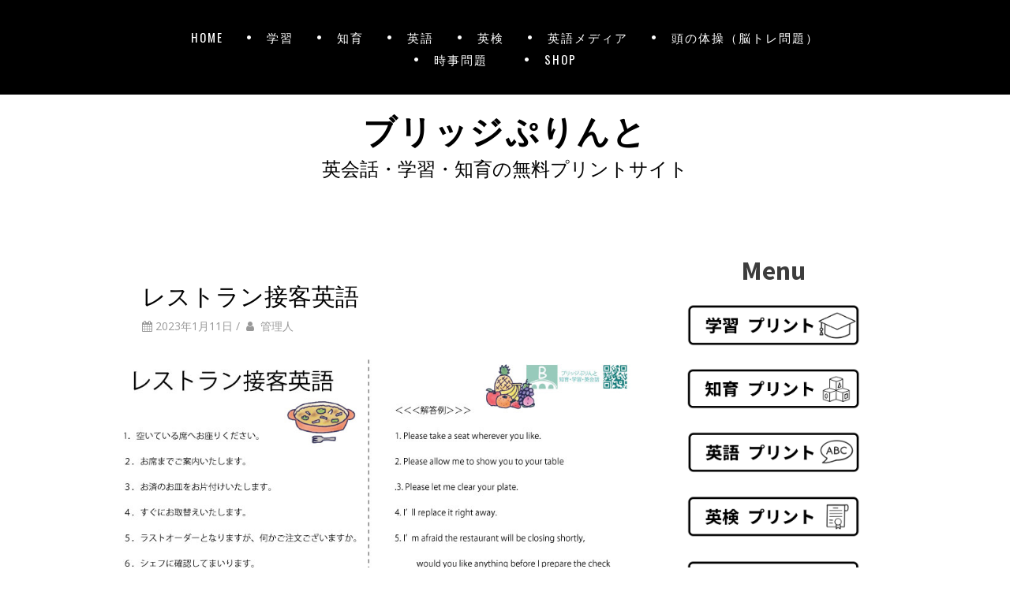

--- FILE ---
content_type: text/html; charset=utf-8
request_url: https://www.google.com/recaptcha/api2/aframe
body_size: 267
content:
<!DOCTYPE HTML><html><head><meta http-equiv="content-type" content="text/html; charset=UTF-8"></head><body><script nonce="6EbKvvR4yNv0AR55ar581A">/** Anti-fraud and anti-abuse applications only. See google.com/recaptcha */ try{var clients={'sodar':'https://pagead2.googlesyndication.com/pagead/sodar?'};window.addEventListener("message",function(a){try{if(a.source===window.parent){var b=JSON.parse(a.data);var c=clients[b['id']];if(c){var d=document.createElement('img');d.src=c+b['params']+'&rc='+(localStorage.getItem("rc::a")?sessionStorage.getItem("rc::b"):"");window.document.body.appendChild(d);sessionStorage.setItem("rc::e",parseInt(sessionStorage.getItem("rc::e")||0)+1);localStorage.setItem("rc::h",'1762214106387');}}}catch(b){}});window.parent.postMessage("_grecaptcha_ready", "*");}catch(b){}</script></body></html>

--- FILE ---
content_type: application/javascript; charset=utf-8
request_url: https://fundingchoicesmessages.google.com/f/AGSKWxWnfvGlJVVNFfVUbUoonVQ3T8efbxvbi27y_CbLrla0tKai47-n2iF1pydSGOUOZDUB_xppORHFX1fIQP-63t9pQETUonAzeZCe0Oi9tv1f5-XNRnWmGtrntlue5bu0qszutTm7Uyyu6K66fIOA6DdFg_23SOh8tWWm3by8fCLGE3zn35Dsx8JhxsfF/_/adsynth-/yahoo/ads./radioadembedgenre.-image-ad./sponsored-links.
body_size: -1283
content:
window['73493704-887a-4fe5-bb3a-3dc928ee3df3'] = true;

--- FILE ---
content_type: application/javascript
request_url: https://mirai-bridges.com/wp-content/themes/jomsom/js/jomsom-custom-scripts.min.js
body_size: 152
content:
jQuery(document).ready(function(e){e("#search-toggle").click(function(){var e=jQuery(this).siblings("#search-container");e.hasClass("displaynone")?e.removeClass("displaynone").addClass("displayblock").animate({opacity:1},300):e.removeClass("displayblock").addClass("displaynone").animate({opacity:0},300)}),jQuery.isFunction(jQuery.fn.sidr)&&jQuery("#mobile-header-left-menu").sidr({name:"mobile-header-left-nav",side:"left"})});